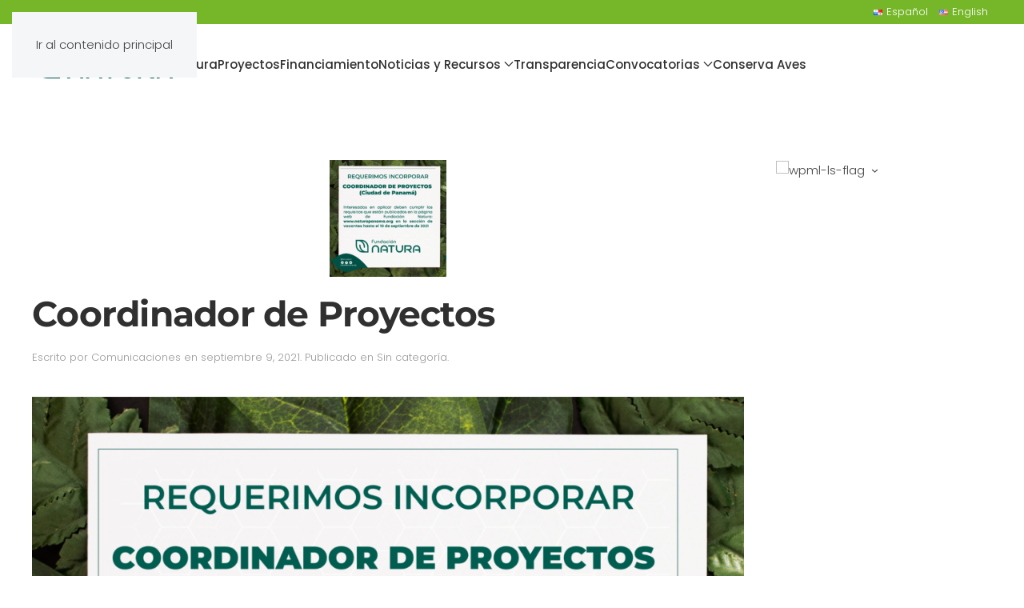

--- FILE ---
content_type: text/html; charset=UTF-8
request_url: https://naturapanama.org/coordinador-de-proyectos/
body_size: 11055
content:
<!DOCTYPE html>
<html lang="es">
    <head>
        <meta charset="UTF-8">
        <meta name="viewport" content="width=device-width, initial-scale=1">
        <link rel="icon" href="/wp-content/uploads/2021/08/Recurso-3@4x.png" sizes="any">
                <link rel="apple-touch-icon" href="/wp-content/uploads/2021/08/Recurso-3@4x.png">
                <meta name='robots' content='index, follow, max-image-preview:large, max-snippet:-1, max-video-preview:-1' />

	<!-- This site is optimized with the Yoast SEO plugin v26.4 - https://yoast.com/wordpress/plugins/seo/ -->
	<title>Coordinador de Proyectos &#060; Fundaci&oacute;n Natura</title>
	<link rel="canonical" href="https://naturapanama.org/coordinador-de-proyectos/" />
	<meta property="og:locale" content="es_ES" />
	<meta property="og:type" content="article" />
	<meta property="og:title" content="Coordinador de Proyectos &#060; Fundaci&oacute;n Natura" />
	<meta property="og:description" content="Requerimos Coordinador de Proyectos (Ciudad de Panamá) ÚNETE A NUESTRO EQUIPO DE TRABAJO, ESTAMOS REQUIRIENDO:COORDINADOR DE PROYECTOS(Ciudad de Panamá)Perfil requerido: • Estudios universitarios en ciencias agropecuarias o agrícolas, forestal o carreras afines.• Experiencia en gestión de proyectos de conservación, desarrollo comunitario con enfoque en economía verde.• Por lo menos 3 años de experiencia en diseño [&hellip;]" />
	<meta property="og:url" content="https://naturapanama.org/coordinador-de-proyectos/" />
	<meta property="og:site_name" content="Fundaci&oacute;n Natura" />
	<meta property="article:publisher" content="https://www.facebook.com/naturapma/" />
	<meta property="article:published_time" content="2021-09-09T20:05:05+00:00" />
	<meta property="article:modified_time" content="2021-09-09T20:05:11+00:00" />
	<meta property="og:image" content="https://naturapanama.org/wp-content/uploads/2021/09/Vacante-Coordinador-de-Proyectos-01-1024x1024.png" />
	<meta property="og:image:width" content="1024" />
	<meta property="og:image:height" content="1024" />
	<meta property="og:image:type" content="image/png" />
	<meta name="author" content="Comunicaciones" />
	<meta name="twitter:card" content="summary_large_image" />
	<meta name="twitter:creator" content="@naturapanama" />
	<meta name="twitter:site" content="@naturapanama" />
	<meta name="twitter:label1" content="Escrito por" />
	<meta name="twitter:data1" content="Comunicaciones" />
	<meta name="twitter:label2" content="Tiempo de lectura" />
	<meta name="twitter:data2" content="1 minuto" />
	<script type="application/ld+json" class="yoast-schema-graph">{"@context":"https://schema.org","@graph":[{"@type":"Article","@id":"https://naturapanama.org/coordinador-de-proyectos/#article","isPartOf":{"@id":"https://naturapanama.org/coordinador-de-proyectos/"},"author":{"name":"Comunicaciones","@id":"https://naturapanama.org/#/schema/person/9a635c59f5d7459c52e2d5ce79952b48"},"headline":"Coordinador de Proyectos","datePublished":"2021-09-09T20:05:05+00:00","dateModified":"2021-09-09T20:05:11+00:00","mainEntityOfPage":{"@id":"https://naturapanama.org/coordinador-de-proyectos/"},"wordCount":188,"commentCount":0,"publisher":{"@id":"https://naturapanama.org/#organization"},"image":{"@id":"https://naturapanama.org/coordinador-de-proyectos/#primaryimage"},"thumbnailUrl":"https://naturapanama.org/wp-content/uploads/2021/09/Vacante-Coordinador-de-Proyectos-01.png","inLanguage":"es","potentialAction":[{"@type":"CommentAction","name":"Comment","target":["https://naturapanama.org/coordinador-de-proyectos/#respond"]}]},{"@type":"WebPage","@id":"https://naturapanama.org/coordinador-de-proyectos/","url":"https://naturapanama.org/coordinador-de-proyectos/","name":"Coordinador de Proyectos &#060; Fundaci&oacute;n Natura","isPartOf":{"@id":"https://naturapanama.org/#website"},"primaryImageOfPage":{"@id":"https://naturapanama.org/coordinador-de-proyectos/#primaryimage"},"image":{"@id":"https://naturapanama.org/coordinador-de-proyectos/#primaryimage"},"thumbnailUrl":"https://naturapanama.org/wp-content/uploads/2021/09/Vacante-Coordinador-de-Proyectos-01.png","datePublished":"2021-09-09T20:05:05+00:00","dateModified":"2021-09-09T20:05:11+00:00","breadcrumb":{"@id":"https://naturapanama.org/coordinador-de-proyectos/#breadcrumb"},"inLanguage":"es","potentialAction":[{"@type":"ReadAction","target":["https://naturapanama.org/coordinador-de-proyectos/"]}]},{"@type":"ImageObject","inLanguage":"es","@id":"https://naturapanama.org/coordinador-de-proyectos/#primaryimage","url":"https://naturapanama.org/wp-content/uploads/2021/09/Vacante-Coordinador-de-Proyectos-01.png","contentUrl":"https://naturapanama.org/wp-content/uploads/2021/09/Vacante-Coordinador-de-Proyectos-01.png","width":5000,"height":5001},{"@type":"BreadcrumbList","@id":"https://naturapanama.org/coordinador-de-proyectos/#breadcrumb","itemListElement":[{"@type":"ListItem","position":1,"name":"Portada","item":"https://naturapanama.org/"},{"@type":"ListItem","position":2,"name":"Blog","item":"https://naturapanama.org/blog/"},{"@type":"ListItem","position":3,"name":"Coordinador de Proyectos"}]},{"@type":"WebSite","@id":"https://naturapanama.org/#website","url":"https://naturapanama.org/","name":"Fundación Natura","description":"Fundaci&oacute;n Natura es reconocida como gestor de recursos, que lidera e innova en la conservaci&oacute;n y el manejo sostenible de ecosistemas y su biodiversidad en las cuencas hidrogr&aacute;ficas y &aacute;reas marino costeras priorizadas","publisher":{"@id":"https://naturapanama.org/#organization"},"potentialAction":[{"@type":"SearchAction","target":{"@type":"EntryPoint","urlTemplate":"https://naturapanama.org/?s={search_term_string}"},"query-input":{"@type":"PropertyValueSpecification","valueRequired":true,"valueName":"search_term_string"}}],"inLanguage":"es"},{"@type":"Organization","@id":"https://naturapanama.org/#organization","name":"Fundacion Natura","url":"https://naturapanama.org/","logo":{"@type":"ImageObject","inLanguage":"es","@id":"https://naturapanama.org/#/schema/logo/image/","url":"https://naturapanama.org/wp-content/uploads/2021/08/cropped-Recurso-3@4x.png","contentUrl":"https://naturapanama.org/wp-content/uploads/2021/08/cropped-Recurso-3@4x.png","width":512,"height":512,"caption":"Fundacion Natura"},"image":{"@id":"https://naturapanama.org/#/schema/logo/image/"},"sameAs":["https://www.facebook.com/naturapma/","https://x.com/naturapanama","https://www.instagram.com/naturapma/","https://www.youtube.com/channel/UCWu_h9ovqfg_vR2RlGe9UfA"]},{"@type":"Person","@id":"https://naturapanama.org/#/schema/person/9a635c59f5d7459c52e2d5ce79952b48","name":"Comunicaciones"}]}</script>
	<!-- / Yoast SEO plugin. -->


<link rel='dns-prefetch' href='//www.googletagmanager.com' />
<link rel="alternate" type="application/rss+xml" title="Fundaci&oacute;n Natura &raquo; Feed" href="https://naturapanama.org/feed/" />
<link rel="alternate" type="application/rss+xml" title="Fundaci&oacute;n Natura &raquo; Feed de los comentarios" href="https://naturapanama.org/comments/feed/" />
<script>
window._wpemojiSettings = {"baseUrl":"https:\/\/s.w.org\/images\/core\/emoji\/16.0.1\/72x72\/","ext":".png","svgUrl":"https:\/\/s.w.org\/images\/core\/emoji\/16.0.1\/svg\/","svgExt":".svg","source":{"concatemoji":"https:\/\/naturapanama.org\/wp-includes\/js\/wp-emoji-release.min.js?ver=6.8.3"}};
/*! This file is auto-generated */
!function(s,n){var o,i,e;function c(e){try{var t={supportTests:e,timestamp:(new Date).valueOf()};sessionStorage.setItem(o,JSON.stringify(t))}catch(e){}}function p(e,t,n){e.clearRect(0,0,e.canvas.width,e.canvas.height),e.fillText(t,0,0);var t=new Uint32Array(e.getImageData(0,0,e.canvas.width,e.canvas.height).data),a=(e.clearRect(0,0,e.canvas.width,e.canvas.height),e.fillText(n,0,0),new Uint32Array(e.getImageData(0,0,e.canvas.width,e.canvas.height).data));return t.every(function(e,t){return e===a[t]})}function u(e,t){e.clearRect(0,0,e.canvas.width,e.canvas.height),e.fillText(t,0,0);for(var n=e.getImageData(16,16,1,1),a=0;a<n.data.length;a++)if(0!==n.data[a])return!1;return!0}function f(e,t,n,a){switch(t){case"flag":return n(e,"\ud83c\udff3\ufe0f\u200d\u26a7\ufe0f","\ud83c\udff3\ufe0f\u200b\u26a7\ufe0f")?!1:!n(e,"\ud83c\udde8\ud83c\uddf6","\ud83c\udde8\u200b\ud83c\uddf6")&&!n(e,"\ud83c\udff4\udb40\udc67\udb40\udc62\udb40\udc65\udb40\udc6e\udb40\udc67\udb40\udc7f","\ud83c\udff4\u200b\udb40\udc67\u200b\udb40\udc62\u200b\udb40\udc65\u200b\udb40\udc6e\u200b\udb40\udc67\u200b\udb40\udc7f");case"emoji":return!a(e,"\ud83e\udedf")}return!1}function g(e,t,n,a){var r="undefined"!=typeof WorkerGlobalScope&&self instanceof WorkerGlobalScope?new OffscreenCanvas(300,150):s.createElement("canvas"),o=r.getContext("2d",{willReadFrequently:!0}),i=(o.textBaseline="top",o.font="600 32px Arial",{});return e.forEach(function(e){i[e]=t(o,e,n,a)}),i}function t(e){var t=s.createElement("script");t.src=e,t.defer=!0,s.head.appendChild(t)}"undefined"!=typeof Promise&&(o="wpEmojiSettingsSupports",i=["flag","emoji"],n.supports={everything:!0,everythingExceptFlag:!0},e=new Promise(function(e){s.addEventListener("DOMContentLoaded",e,{once:!0})}),new Promise(function(t){var n=function(){try{var e=JSON.parse(sessionStorage.getItem(o));if("object"==typeof e&&"number"==typeof e.timestamp&&(new Date).valueOf()<e.timestamp+604800&&"object"==typeof e.supportTests)return e.supportTests}catch(e){}return null}();if(!n){if("undefined"!=typeof Worker&&"undefined"!=typeof OffscreenCanvas&&"undefined"!=typeof URL&&URL.createObjectURL&&"undefined"!=typeof Blob)try{var e="postMessage("+g.toString()+"("+[JSON.stringify(i),f.toString(),p.toString(),u.toString()].join(",")+"));",a=new Blob([e],{type:"text/javascript"}),r=new Worker(URL.createObjectURL(a),{name:"wpTestEmojiSupports"});return void(r.onmessage=function(e){c(n=e.data),r.terminate(),t(n)})}catch(e){}c(n=g(i,f,p,u))}t(n)}).then(function(e){for(var t in e)n.supports[t]=e[t],n.supports.everything=n.supports.everything&&n.supports[t],"flag"!==t&&(n.supports.everythingExceptFlag=n.supports.everythingExceptFlag&&n.supports[t]);n.supports.everythingExceptFlag=n.supports.everythingExceptFlag&&!n.supports.flag,n.DOMReady=!1,n.readyCallback=function(){n.DOMReady=!0}}).then(function(){return e}).then(function(){var e;n.supports.everything||(n.readyCallback(),(e=n.source||{}).concatemoji?t(e.concatemoji):e.wpemoji&&e.twemoji&&(t(e.twemoji),t(e.wpemoji)))}))}((window,document),window._wpemojiSettings);
</script>
<link rel='stylesheet' id='falang-for-yootheme-lite-css' href='https://naturapanama.org/wp-content/plugins/falang-for-yootheme-lite/admin/css/style.css?ver=6.8.3' media='all' />
<style id='wp-emoji-styles-inline-css'>

	img.wp-smiley, img.emoji {
		display: inline !important;
		border: none !important;
		box-shadow: none !important;
		height: 1em !important;
		width: 1em !important;
		margin: 0 0.07em !important;
		vertical-align: -0.1em !important;
		background: none !important;
		padding: 0 !important;
	}
</style>
<link rel='stylesheet' id='wp-block-library-css' href='https://naturapanama.org/wp-includes/css/dist/block-library/style.min.css?ver=6.8.3' media='all' />
<style id='classic-theme-styles-inline-css'>
/*! This file is auto-generated */
.wp-block-button__link{color:#fff;background-color:#32373c;border-radius:9999px;box-shadow:none;text-decoration:none;padding:calc(.667em + 2px) calc(1.333em + 2px);font-size:1.125em}.wp-block-file__button{background:#32373c;color:#fff;text-decoration:none}
</style>
<style id='global-styles-inline-css'>
:root{--wp--preset--aspect-ratio--square: 1;--wp--preset--aspect-ratio--4-3: 4/3;--wp--preset--aspect-ratio--3-4: 3/4;--wp--preset--aspect-ratio--3-2: 3/2;--wp--preset--aspect-ratio--2-3: 2/3;--wp--preset--aspect-ratio--16-9: 16/9;--wp--preset--aspect-ratio--9-16: 9/16;--wp--preset--color--black: #000000;--wp--preset--color--cyan-bluish-gray: #abb8c3;--wp--preset--color--white: #ffffff;--wp--preset--color--pale-pink: #f78da7;--wp--preset--color--vivid-red: #cf2e2e;--wp--preset--color--luminous-vivid-orange: #ff6900;--wp--preset--color--luminous-vivid-amber: #fcb900;--wp--preset--color--light-green-cyan: #7bdcb5;--wp--preset--color--vivid-green-cyan: #00d084;--wp--preset--color--pale-cyan-blue: #8ed1fc;--wp--preset--color--vivid-cyan-blue: #0693e3;--wp--preset--color--vivid-purple: #9b51e0;--wp--preset--gradient--vivid-cyan-blue-to-vivid-purple: linear-gradient(135deg,rgba(6,147,227,1) 0%,rgb(155,81,224) 100%);--wp--preset--gradient--light-green-cyan-to-vivid-green-cyan: linear-gradient(135deg,rgb(122,220,180) 0%,rgb(0,208,130) 100%);--wp--preset--gradient--luminous-vivid-amber-to-luminous-vivid-orange: linear-gradient(135deg,rgba(252,185,0,1) 0%,rgba(255,105,0,1) 100%);--wp--preset--gradient--luminous-vivid-orange-to-vivid-red: linear-gradient(135deg,rgba(255,105,0,1) 0%,rgb(207,46,46) 100%);--wp--preset--gradient--very-light-gray-to-cyan-bluish-gray: linear-gradient(135deg,rgb(238,238,238) 0%,rgb(169,184,195) 100%);--wp--preset--gradient--cool-to-warm-spectrum: linear-gradient(135deg,rgb(74,234,220) 0%,rgb(151,120,209) 20%,rgb(207,42,186) 40%,rgb(238,44,130) 60%,rgb(251,105,98) 80%,rgb(254,248,76) 100%);--wp--preset--gradient--blush-light-purple: linear-gradient(135deg,rgb(255,206,236) 0%,rgb(152,150,240) 100%);--wp--preset--gradient--blush-bordeaux: linear-gradient(135deg,rgb(254,205,165) 0%,rgb(254,45,45) 50%,rgb(107,0,62) 100%);--wp--preset--gradient--luminous-dusk: linear-gradient(135deg,rgb(255,203,112) 0%,rgb(199,81,192) 50%,rgb(65,88,208) 100%);--wp--preset--gradient--pale-ocean: linear-gradient(135deg,rgb(255,245,203) 0%,rgb(182,227,212) 50%,rgb(51,167,181) 100%);--wp--preset--gradient--electric-grass: linear-gradient(135deg,rgb(202,248,128) 0%,rgb(113,206,126) 100%);--wp--preset--gradient--midnight: linear-gradient(135deg,rgb(2,3,129) 0%,rgb(40,116,252) 100%);--wp--preset--font-size--small: 13px;--wp--preset--font-size--medium: 20px;--wp--preset--font-size--large: 36px;--wp--preset--font-size--x-large: 42px;--wp--preset--spacing--20: 0.44rem;--wp--preset--spacing--30: 0.67rem;--wp--preset--spacing--40: 1rem;--wp--preset--spacing--50: 1.5rem;--wp--preset--spacing--60: 2.25rem;--wp--preset--spacing--70: 3.38rem;--wp--preset--spacing--80: 5.06rem;--wp--preset--shadow--natural: 6px 6px 9px rgba(0, 0, 0, 0.2);--wp--preset--shadow--deep: 12px 12px 50px rgba(0, 0, 0, 0.4);--wp--preset--shadow--sharp: 6px 6px 0px rgba(0, 0, 0, 0.2);--wp--preset--shadow--outlined: 6px 6px 0px -3px rgba(255, 255, 255, 1), 6px 6px rgba(0, 0, 0, 1);--wp--preset--shadow--crisp: 6px 6px 0px rgba(0, 0, 0, 1);}:where(.is-layout-flex){gap: 0.5em;}:where(.is-layout-grid){gap: 0.5em;}body .is-layout-flex{display: flex;}.is-layout-flex{flex-wrap: wrap;align-items: center;}.is-layout-flex > :is(*, div){margin: 0;}body .is-layout-grid{display: grid;}.is-layout-grid > :is(*, div){margin: 0;}:where(.wp-block-columns.is-layout-flex){gap: 2em;}:where(.wp-block-columns.is-layout-grid){gap: 2em;}:where(.wp-block-post-template.is-layout-flex){gap: 1.25em;}:where(.wp-block-post-template.is-layout-grid){gap: 1.25em;}.has-black-color{color: var(--wp--preset--color--black) !important;}.has-cyan-bluish-gray-color{color: var(--wp--preset--color--cyan-bluish-gray) !important;}.has-white-color{color: var(--wp--preset--color--white) !important;}.has-pale-pink-color{color: var(--wp--preset--color--pale-pink) !important;}.has-vivid-red-color{color: var(--wp--preset--color--vivid-red) !important;}.has-luminous-vivid-orange-color{color: var(--wp--preset--color--luminous-vivid-orange) !important;}.has-luminous-vivid-amber-color{color: var(--wp--preset--color--luminous-vivid-amber) !important;}.has-light-green-cyan-color{color: var(--wp--preset--color--light-green-cyan) !important;}.has-vivid-green-cyan-color{color: var(--wp--preset--color--vivid-green-cyan) !important;}.has-pale-cyan-blue-color{color: var(--wp--preset--color--pale-cyan-blue) !important;}.has-vivid-cyan-blue-color{color: var(--wp--preset--color--vivid-cyan-blue) !important;}.has-vivid-purple-color{color: var(--wp--preset--color--vivid-purple) !important;}.has-black-background-color{background-color: var(--wp--preset--color--black) !important;}.has-cyan-bluish-gray-background-color{background-color: var(--wp--preset--color--cyan-bluish-gray) !important;}.has-white-background-color{background-color: var(--wp--preset--color--white) !important;}.has-pale-pink-background-color{background-color: var(--wp--preset--color--pale-pink) !important;}.has-vivid-red-background-color{background-color: var(--wp--preset--color--vivid-red) !important;}.has-luminous-vivid-orange-background-color{background-color: var(--wp--preset--color--luminous-vivid-orange) !important;}.has-luminous-vivid-amber-background-color{background-color: var(--wp--preset--color--luminous-vivid-amber) !important;}.has-light-green-cyan-background-color{background-color: var(--wp--preset--color--light-green-cyan) !important;}.has-vivid-green-cyan-background-color{background-color: var(--wp--preset--color--vivid-green-cyan) !important;}.has-pale-cyan-blue-background-color{background-color: var(--wp--preset--color--pale-cyan-blue) !important;}.has-vivid-cyan-blue-background-color{background-color: var(--wp--preset--color--vivid-cyan-blue) !important;}.has-vivid-purple-background-color{background-color: var(--wp--preset--color--vivid-purple) !important;}.has-black-border-color{border-color: var(--wp--preset--color--black) !important;}.has-cyan-bluish-gray-border-color{border-color: var(--wp--preset--color--cyan-bluish-gray) !important;}.has-white-border-color{border-color: var(--wp--preset--color--white) !important;}.has-pale-pink-border-color{border-color: var(--wp--preset--color--pale-pink) !important;}.has-vivid-red-border-color{border-color: var(--wp--preset--color--vivid-red) !important;}.has-luminous-vivid-orange-border-color{border-color: var(--wp--preset--color--luminous-vivid-orange) !important;}.has-luminous-vivid-amber-border-color{border-color: var(--wp--preset--color--luminous-vivid-amber) !important;}.has-light-green-cyan-border-color{border-color: var(--wp--preset--color--light-green-cyan) !important;}.has-vivid-green-cyan-border-color{border-color: var(--wp--preset--color--vivid-green-cyan) !important;}.has-pale-cyan-blue-border-color{border-color: var(--wp--preset--color--pale-cyan-blue) !important;}.has-vivid-cyan-blue-border-color{border-color: var(--wp--preset--color--vivid-cyan-blue) !important;}.has-vivid-purple-border-color{border-color: var(--wp--preset--color--vivid-purple) !important;}.has-vivid-cyan-blue-to-vivid-purple-gradient-background{background: var(--wp--preset--gradient--vivid-cyan-blue-to-vivid-purple) !important;}.has-light-green-cyan-to-vivid-green-cyan-gradient-background{background: var(--wp--preset--gradient--light-green-cyan-to-vivid-green-cyan) !important;}.has-luminous-vivid-amber-to-luminous-vivid-orange-gradient-background{background: var(--wp--preset--gradient--luminous-vivid-amber-to-luminous-vivid-orange) !important;}.has-luminous-vivid-orange-to-vivid-red-gradient-background{background: var(--wp--preset--gradient--luminous-vivid-orange-to-vivid-red) !important;}.has-very-light-gray-to-cyan-bluish-gray-gradient-background{background: var(--wp--preset--gradient--very-light-gray-to-cyan-bluish-gray) !important;}.has-cool-to-warm-spectrum-gradient-background{background: var(--wp--preset--gradient--cool-to-warm-spectrum) !important;}.has-blush-light-purple-gradient-background{background: var(--wp--preset--gradient--blush-light-purple) !important;}.has-blush-bordeaux-gradient-background{background: var(--wp--preset--gradient--blush-bordeaux) !important;}.has-luminous-dusk-gradient-background{background: var(--wp--preset--gradient--luminous-dusk) !important;}.has-pale-ocean-gradient-background{background: var(--wp--preset--gradient--pale-ocean) !important;}.has-electric-grass-gradient-background{background: var(--wp--preset--gradient--electric-grass) !important;}.has-midnight-gradient-background{background: var(--wp--preset--gradient--midnight) !important;}.has-small-font-size{font-size: var(--wp--preset--font-size--small) !important;}.has-medium-font-size{font-size: var(--wp--preset--font-size--medium) !important;}.has-large-font-size{font-size: var(--wp--preset--font-size--large) !important;}.has-x-large-font-size{font-size: var(--wp--preset--font-size--x-large) !important;}
:where(.wp-block-post-template.is-layout-flex){gap: 1.25em;}:where(.wp-block-post-template.is-layout-grid){gap: 1.25em;}
:where(.wp-block-columns.is-layout-flex){gap: 2em;}:where(.wp-block-columns.is-layout-grid){gap: 2em;}
:root :where(.wp-block-pullquote){font-size: 1.5em;line-height: 1.6;}
</style>
<link rel='stylesheet' id='falang-css' href='https://naturapanama.org/wp-content/plugins/falang/public/css/falang-public.css?ver=1.3.67' media='all' />
<link href="https://naturapanama.org/wp-content/themes/yootheme/css/theme.1.css?ver=1762191395" rel="stylesheet">

<!-- Fragmento de código de la etiqueta de Google (gtag.js) añadida por Site Kit -->
<!-- Fragmento de código de Google Analytics añadido por Site Kit -->
<script src="https://www.googletagmanager.com/gtag/js?id=GT-WF8Z2JL" id="google_gtagjs-js" async></script>
<script id="google_gtagjs-js-after">
window.dataLayer = window.dataLayer || [];function gtag(){dataLayer.push(arguments);}
gtag("set","linker",{"domains":["naturapanama.org"]});
gtag("js", new Date());
gtag("set", "developer_id.dZTNiMT", true);
gtag("config", "GT-WF8Z2JL", {"googlesitekit_post_type":"post"});
</script>
<link rel="https://api.w.org/" href="https://naturapanama.org/wp-json/" /><link rel="alternate" title="JSON" type="application/json" href="https://naturapanama.org/wp-json/wp/v2/posts/6802" /><link rel="EditURI" type="application/rsd+xml" title="RSD" href="https://naturapanama.org/xmlrpc.php?rsd" />
<meta name="generator" content="WordPress 6.8.3" />
<link rel='shortlink' href='https://naturapanama.org/?p=6802' />
<link rel="alternate" title="oEmbed (JSON)" type="application/json+oembed" href="https://naturapanama.org/wp-json/oembed/1.0/embed?url=https%3A%2F%2Fnaturapanama.org%2Fcoordinador-de-proyectos%2F" />
<link rel="alternate" title="oEmbed (XML)" type="text/xml+oembed" href="https://naturapanama.org/wp-json/oembed/1.0/embed?url=https%3A%2F%2Fnaturapanama.org%2Fcoordinador-de-proyectos%2F&#038;format=xml" />
<meta name="generator" content="Site Kit by Google 1.166.0" /><link rel="alternate" href="https://naturapanama.org/coordinador-de-proyectos/" hreflang="es-ES" />
<link rel="alternate" href="https://naturapanama.org/en/coordinador-de-proyectos/" hreflang="en-US" />
<script src="https://naturapanama.org/wp-content/themes/yootheme/packages/theme-analytics/app/analytics.min.js?ver=4.5.32" defer></script>
<script src="https://naturapanama.org/wp-content/themes/yootheme/vendor/assets/uikit/dist/js/uikit.min.js?ver=4.5.32"></script>
<script src="https://naturapanama.org/wp-content/themes/yootheme/vendor/assets/uikit/dist/js/uikit-icons-design-bites.min.js?ver=4.5.32"></script>
<script src="https://naturapanama.org/wp-content/themes/yootheme/js/theme.js?ver=4.5.32"></script>
<script>window.yootheme ||= {}; var $theme = yootheme.theme = {"google_analytics":"G-HRMFSGTM4T","google_analytics_anonymize":"","i18n":{"close":{"label":"Cerrar","0":"yootheme"},"totop":{"label":"Back to top","0":"yootheme"},"marker":{"label":"Open","0":"yootheme"},"navbarToggleIcon":{"label":"Abrir el men\u00fa","0":"yootheme"},"paginationPrevious":{"label":"P\u00e1gina anterior","0":"yootheme"},"paginationNext":{"label":"P\u00e1gina siguiente","0":"yootheme"},"searchIcon":{"toggle":"B\u00fasqueda abierta","submit":"Enviar b\u00fasqueda"},"slider":{"next":"Diapositiva siguiente","previous":"Diapositiva anterior","slideX":"Diapositiva %s","slideLabel":"%s de %s"},"slideshow":{"next":"Diapositiva siguiente","previous":"Diapositiva anterior","slideX":"Diapositiva %s","slideLabel":"%s de %s"},"lightboxPanel":{"next":"Diapositiva siguiente","previous":"Diapositiva anterior","slideLabel":"%s de %s","close":"Cerrar"}}};</script>
<link rel="icon" href="https://naturapanama.org/wp-content/uploads/2021/08/cropped-Recurso-3@4x-32x32.png" sizes="32x32" />
<link rel="icon" href="https://naturapanama.org/wp-content/uploads/2021/08/cropped-Recurso-3@4x-192x192.png" sizes="192x192" />
<link rel="apple-touch-icon" href="https://naturapanama.org/wp-content/uploads/2021/08/cropped-Recurso-3@4x-180x180.png" />
<meta name="msapplication-TileImage" content="https://naturapanama.org/wp-content/uploads/2021/08/cropped-Recurso-3@4x-270x270.png" />
    </head>
    <body class="wp-singular post-template-default single single-post postid-6802 single-format-standard wp-custom-logo wp-theme-yootheme ">

        
        <div class="uk-hidden-visually uk-notification uk-notification-top-left uk-width-auto">
            <div class="uk-notification-message">
                <a href="#tm-main" class="uk-link-reset">Ir al contenido principal</a>
            </div>
        </div>

        
        
        <div class="tm-page">

                        


<header class="tm-header-mobile uk-hidden@m">


    
        <div class="uk-navbar-container">

            <div class="uk-container uk-container-expand">
                <nav class="uk-navbar" uk-navbar="{&quot;align&quot;:&quot;center&quot;,&quot;container&quot;:&quot;.tm-header-mobile&quot;,&quot;boundary&quot;:&quot;.tm-header-mobile .uk-navbar-container&quot;,&quot;target-x&quot;:&quot;.tm-header-mobile .uk-navbar&quot;,&quot;target-y&quot;:&quot;.tm-header-mobile .uk-navbar-container&quot;,&quot;dropbar&quot;:true,&quot;dropbar-anchor&quot;:&quot;.tm-header-mobile .uk-navbar-container&quot;,&quot;dropbar-transparent-mode&quot;:&quot;remove&quot;}">

                                        <div class="uk-navbar-left ">

                                                    <a href="https://naturapanama.org/" aria-label="Volver al inicio" class="uk-logo uk-navbar-item">
    <img alt loading="eager" src="/wp-content/themes/yootheme/cache/ee/cropped-Recurso-1@4x-ee39249e.png" srcset="/wp-content/themes/yootheme/cache/ee/cropped-Recurso-1@4x-ee39249e.png 150w, /wp-content/themes/yootheme/cache/af/cropped-Recurso-1@4x-afd74fc2.png 299w, /wp-content/themes/yootheme/cache/fc/cropped-Recurso-1@4x-fc487320.png 300w" sizes="(min-width: 150px) 150px" width="150" height="30"></a>                        
                                                                            
                        
                    </div>
                    
                    
                                        <div class="uk-navbar-right">

                        
                                                    <a uk-toggle href="#tm-dialog-mobile" class="uk-navbar-toggle">

        
        <div uk-navbar-toggle-icon></div>

        
    </a>                        
                    </div>
                    
                </nav>
            </div>

        </div>

    



        <div id="tm-dialog-mobile" uk-offcanvas="container: true; overlay: true" mode="slide" flip>
        <div class="uk-offcanvas-bar uk-flex uk-flex-column">

                        <button class="uk-offcanvas-close uk-close-large" type="button" uk-close uk-toggle="cls: uk-close-large; mode: media; media: @s"></button>
            
                        <div class="uk-margin-auto-bottom">
                
<div class="uk-grid uk-child-width-1-1" uk-grid>    <div>
<div class="uk-panel">

    
    <a href="https://naturapanama.org/" aria-label="Volver al inicio" class="uk-logo">
    <img alt loading="eager" src="/wp-content/themes/yootheme/cache/8b/cropped-Recurso-1@4x-8bf48e5e.png" srcset="/wp-content/themes/yootheme/cache/8b/cropped-Recurso-1@4x-8bf48e5e.png 201w, /wp-content/themes/yootheme/cache/51/cropped-Recurso-1@4x-515d09a7.png 402w" sizes="(min-width: 201px) 201px" width="201" height="40"></a>
</div>
</div>    <div>
<div class="uk-panel widget widget_nav_menu" id="nav_menu-2">

    
    
<ul class="uk-nav uk-nav-default">
    
	<li class="uk-hidden menu-item menu-item-type-post_type menu-item-object-page menu-item-home"><a href="https://naturapanama.org/">Inicio</a></li>
	<li class="menu-item menu-item-type-post_type menu-item-object-page"><a href="https://naturapanama.org/natura/">Natura</a></li>
	<li class="menu-item menu-item-type-post_type menu-item-object-page"><a href="https://naturapanama.org/proyectos/">Proyectos</a></li>
	<li class="menu-item menu-item-type-post_type menu-item-object-page"><a href="https://naturapanama.org/financiamiento/">Financiamiento</a></li>
	<li class="menu-item menu-item-type-post_type menu-item-object-page menu-item-has-children uk-parent"><a href="https://naturapanama.org/noticias-y-recursos/">Noticias y Recursos</a>
	<ul class="uk-nav-sub">

		<li class="menu-item menu-item-type-taxonomy menu-item-object-category"><a href="https://naturapanama.org/category/noticias/">Noticias</a></li>
		<li class="menu-item menu-item-type-post_type menu-item-object-page"><a href="https://naturapanama.org/libreria/">Librería</a></li></ul></li>
	<li class="menu-item menu-item-type-post_type menu-item-object-page"><a href="https://naturapanama.org/transparencia/">Transparencia</a></li>
	<li class="menu-item menu-item-type-post_type menu-item-object-page menu-item-has-children uk-parent"><a href="https://naturapanama.org/convocatorias/">Convocatorias</a>
	<ul class="uk-nav-sub">

		<li class="menu-item menu-item-type-taxonomy menu-item-object-category"><a href="https://naturapanama.org/category/convocatorias/">Convocatorias</a></li>
		<li class="menu-item menu-item-type-taxonomy menu-item-object-category"><a href="https://naturapanama.org/category/consultorias/">Consultorías</a></li>
		<li class="menu-item menu-item-type-taxonomy menu-item-object-category"><a href="https://naturapanama.org/category/vacantes/">Vacantes</a></li></ul></li>
	<li class="menu-item menu-item-type-post_type menu-item-object-page"><a href="https://naturapanama.org/conserva-aves/">Conserva Aves</a></li></ul>

</div>
</div>    <div>
<div class="uk-panel widget widget_falang" id="falang-4">

    
    <ul class="falang-language-switcher lang-h"><li><a class="current" href="https://naturapanama.org/coordinador-de-proyectos/"><img src="https://naturapanama.org/wp-content/plugins/falang/flags/pa.png" alt="Español" width="16px" height="11px"/>Español</a></li>
<li><a class="" href="https://naturapanama.org/en/coordinador-de-proyectos/"><img src="https://naturapanama.org/wp-content/plugins/falang/flags/us.png" alt="English" width="16px" height="11px"/>English</a></li>
</ul>

</div>
</div></div>            </div>
            
            
        </div>
    </div>
    
    
    

</header>


<div class="tm-toolbar tm-toolbar-default uk-visible@m">
    <div class="uk-container uk-flex uk-flex-middle">

        
                <div class="uk-margin-auto-left">
            <div class="uk-grid-medium uk-child-width-auto uk-flex-middle" uk-grid="margin: uk-margin-small-top">
                <div>
<div class="uk-panel widget widget_falang" id="falang-3">

    
    <ul class="falang-language-switcher lang-h"><li><a class="current" href="https://naturapanama.org/coordinador-de-proyectos/"><img src="https://naturapanama.org/wp-content/plugins/falang/flags/pa.png" alt="Español" width="16px" height="11px"/>Español</a></li>
<li><a class="" href="https://naturapanama.org/en/coordinador-de-proyectos/"><img src="https://naturapanama.org/wp-content/plugins/falang/flags/us.png" alt="English" width="16px" height="11px"/>English</a></li>
</ul>

</div>
</div>            </div>
        </div>
        
    </div>
</div>

<header class="tm-header uk-visible@m">



        <div uk-sticky media="@m" show-on-up animation="uk-animation-slide-top" cls-active="uk-navbar-sticky" sel-target=".uk-navbar-container">
    
        <div class="uk-navbar-container">

            <div class="uk-container">
                <nav class="uk-navbar" uk-navbar="{&quot;align&quot;:&quot;center&quot;,&quot;container&quot;:&quot;.tm-header &gt; [uk-sticky]&quot;,&quot;boundary&quot;:&quot;.tm-header .uk-navbar-container&quot;,&quot;target-x&quot;:&quot;.tm-header .uk-navbar&quot;,&quot;target-y&quot;:&quot;.tm-header .uk-navbar-container&quot;,&quot;dropbar&quot;:true,&quot;dropbar-anchor&quot;:&quot;.tm-header .uk-navbar-container&quot;,&quot;dropbar-transparent-mode&quot;:&quot;remove&quot;}">

                                        <div class="uk-navbar-left ">

                                                    <a href="https://naturapanama.org/" aria-label="Volver al inicio" class="uk-logo uk-navbar-item">
    <img alt loading="eager" src="/wp-content/themes/yootheme/cache/f3/cropped-Recurso-1@4x-f316978d.png" srcset="/wp-content/themes/yootheme/cache/f3/cropped-Recurso-1@4x-f316978d.png 176w, /wp-content/themes/yootheme/cache/3b/cropped-Recurso-1@4x-3b81ef4b.png 351w, /wp-content/themes/yootheme/cache/12/cropped-Recurso-1@4x-12495bb9.png 352w" sizes="(min-width: 176px) 176px" width="176" height="35"><img class="uk-logo-inverse" alt loading="eager" src="/wp-content/themes/yootheme/cache/cc/natura-logo-w-cc807c9d.png" srcset="/wp-content/themes/yootheme/cache/cc/natura-logo-w-cc807c9d.png 35w, /wp-content/themes/yootheme/cache/c1/natura-logo-w-c1f938a7.png 70w" sizes="(min-width: 35px) 35px" width="35" height="35"></a>                        
                                                    
<ul class="uk-navbar-nav">
    
	<li class="uk-hidden menu-item menu-item-type-post_type menu-item-object-page menu-item-home"><a href="https://naturapanama.org/">Inicio</a></li>
	<li class="menu-item menu-item-type-post_type menu-item-object-page"><a href="https://naturapanama.org/natura/">Natura</a></li>
	<li class="menu-item menu-item-type-post_type menu-item-object-page"><a href="https://naturapanama.org/proyectos/">Proyectos</a></li>
	<li class="menu-item menu-item-type-post_type menu-item-object-page"><a href="https://naturapanama.org/financiamiento/">Financiamiento</a></li>
	<li class="menu-item menu-item-type-post_type menu-item-object-page menu-item-has-children uk-parent"><a href="https://naturapanama.org/noticias-y-recursos/">Noticias y Recursos <span uk-navbar-parent-icon></span></a>
	<div class="uk-drop uk-navbar-dropdown" pos="bottom-center" stretch="x" boundary=".tm-header .uk-navbar-container"><div class="uk-grid tm-grid-expand uk-child-width-1-1 uk-grid-margin">
<div class="uk-width-1-1">
    
        
            
            
            
                
                    
<div class="uk-margin uk-width-xlarge uk-margin-auto">
    
        <div class="uk-grid uk-child-width-1-1 uk-child-width-1-2@s uk-child-width-1-4@m uk-grid-match" uk-grid>                <div>
<div class="el-item uk-flex uk-flex-column">
        <a class="uk-flex-1 uk-panel uk-link-toggle" href="https://naturapanama.org/category/noticias/" aria-label="Noticias">    
                <div class="uk-grid-column-small uk-grid-row-collapse uk-flex-middle" uk-grid>        
                        <div class="uk-width-auto@m">            
                                

    
                <span class="uk-text-primary el-image" uk-icon="icon: file-text; width: 30; height: 30;"></span>        
        
    
                
                        </div>            
                        <div class="uk-width-expand uk-margin-remove-first-child">            
                
                
                    

        
                <div class="el-title uk-margin-top uk-margin-remove-bottom">                        Noticias                    </div>        
        
    
        
        
        
        
        

                
                
                        </div>            
                </div>        
        </a>    
</div></div>
                <div>
<div class="el-item uk-flex uk-flex-column">
        <a class="uk-flex-1 uk-panel uk-link-toggle" href="/libreria/" aria-label="Librería">    
                <div class="uk-grid-column-small uk-grid-row-collapse uk-flex-middle" uk-grid>        
                        <div class="uk-width-auto@m">            
                                

    
                <span class="uk-text-primary el-image" uk-icon="icon: file-pdf; width: 30; height: 30;"></span>        
        
    
                
                        </div>            
                        <div class="uk-width-expand uk-margin-remove-first-child">            
                
                
                    

        
                <div class="el-title uk-margin-top uk-margin-remove-bottom">                        Librería                    </div>        
        
    
        
        
        
        
        

                
                
                        </div>            
                </div>        
        </a>    
</div></div>
                <div>
<div class="el-item uk-flex uk-flex-column">
        <a class="uk-flex-1 uk-panel uk-link-toggle" href="https://open.spotify.com/show/56PO3RKFwop3QyttecqSVT?si=df008a98248c4de2" aria-label="Podcast">    
                <div class="uk-grid-column-small uk-grid-row-collapse uk-flex-middle" uk-grid>        
                        <div class="uk-width-auto@m">            
                                

    
                <span class="uk-text-primary el-image" uk-icon="icon: microphone; width: 30; height: 30;"></span>        
        
    
                
                        </div>            
                        <div class="uk-width-expand uk-margin-remove-first-child">            
                
                
                    

        
                <div class="el-title uk-margin-top uk-margin-remove-bottom">                        Podcast                    </div>        
        
    
        
        
        
        
        

                
                
                        </div>            
                </div>        
        </a>    
</div></div>
                <div>
<div class="el-item uk-flex uk-flex-column">
        <a class="uk-flex-1 uk-panel uk-link-toggle" href="https://www.youtube.com/@naturapanama5887" aria-label="Videos">    
                <div class="uk-grid-column-small uk-grid-row-collapse uk-flex-middle" uk-grid>        
                        <div class="uk-width-auto@m">            
                                

    
                <span class="uk-text-primary el-image" uk-icon="icon: youtube; width: 30; height: 30;"></span>        
        
    
                
                        </div>            
                        <div class="uk-width-expand uk-margin-remove-first-child">            
                
                
                    

        
                <div class="el-title uk-margin-top uk-margin-remove-bottom">                        Videos                    </div>        
        
    
        
        
        
        
        

                
                
                        </div>            
                </div>        
        </a>    
</div></div>
                </div>
    
</div>
                
            
        
    
</div></div></div></li>
	<li class="menu-item menu-item-type-post_type menu-item-object-page"><a href="https://naturapanama.org/transparencia/">Transparencia</a></li>
	<li class="menu-item menu-item-type-post_type menu-item-object-page menu-item-has-children uk-parent"><a href="https://naturapanama.org/convocatorias/">Convocatorias <span uk-navbar-parent-icon></span></a>
	<div class="uk-drop uk-navbar-dropdown" style="width: 400px;"><div class="uk-grid tm-grid-expand uk-child-width-1-1 uk-grid-margin">
<div class="uk-width-1-1">
    
        
            
            
            
                
                    
<div class="uk-margin">
    
        <div class="uk-grid uk-child-width-1-1 uk-child-width-1-2@s uk-child-width-1-3@m uk-grid-match" uk-grid>                <div>
<div class="el-item uk-flex uk-flex-column">
        <a class="uk-flex-1 uk-panel uk-link-toggle" href="/convocatorias/#proyectos" aria-label="Noticias" uk-scroll>    
                <div class="uk-grid-column-small uk-grid-row-collapse uk-flex-middle" uk-grid>        
                        <div class="uk-width-auto@m">            
                                

    
                <span class="uk-text-primary el-image" uk-icon="icon: file-edit; width: 30; height: 30;"></span>        
        
    
                
                        </div>            
                        <div class="uk-width-expand uk-margin-remove-first-child">            
                
                
                    

        
                <div class="el-title uk-margin-top uk-margin-remove-bottom">                        Proyectos                    </div>        
        
    
        
        
        
        
        

                
                
                        </div>            
                </div>        
        </a>    
</div></div>
                <div>
<div class="el-item uk-flex uk-flex-column">
        <a class="uk-flex-1 uk-panel uk-link-toggle" href="/convocatorias/#consultorias" aria-label="Noticias" uk-scroll>    
                <div class="uk-grid-column-small uk-grid-row-collapse uk-flex-middle" uk-grid>        
                        <div class="uk-width-auto@m">            
                                

    
                <span class="uk-text-primary el-image" uk-icon="icon: info; width: 30; height: 30;"></span>        
        
    
                
                        </div>            
                        <div class="uk-width-expand uk-margin-remove-first-child">            
                
                
                    

        
                <div class="el-title uk-margin-top uk-margin-remove-bottom">                        Consultorías                    </div>        
        
    
        
        
        
        
        

                
                
                        </div>            
                </div>        
        </a>    
</div></div>
                <div>
<div class="el-item uk-flex uk-flex-column">
        <a class="uk-flex-1 uk-panel uk-link-toggle" href="/convocatorias/#vacantes" aria-label="Noticias" uk-scroll>    
                <div class="uk-grid-column-small uk-grid-row-collapse uk-flex-middle" uk-grid>        
                        <div class="uk-width-auto@m">            
                                

    
                <span class="uk-text-primary el-image" uk-icon="icon: users; width: 30; height: 30;"></span>        
        
    
                
                        </div>            
                        <div class="uk-width-expand uk-margin-remove-first-child">            
                
                
                    

        
                <div class="el-title uk-margin-top uk-margin-remove-bottom">                        Vacantes                    </div>        
        
    
        
        
        
        
        

                
                
                        </div>            
                </div>        
        </a>    
</div></div>
                </div>
    
</div>
                
            
        
    
</div></div></div></li>
	<li class="menu-item menu-item-type-post_type menu-item-object-page"><a href="https://naturapanama.org/conserva-aves/">Conserva Aves</a></li></ul>
                        
                        
                    </div>
                    
                    
                    
                </nav>
            </div>

        </div>

        </div>
    







</header>

            
            
            <main id="tm-main"  class="tm-main uk-section uk-section-default" uk-height-viewport="expand: true">

                                <div class="uk-container uk-container-xlarge">

                    
                    <div class="uk-grid" uk-grid>
                        <div class="uk-width-expand@m">

                    
                            
                
<article id="post-6802" class="uk-article post-6802 post type-post status-publish format-standard has-post-thumbnail hentry" typeof="Article" vocab="https://schema.org/">

    <meta property="name" content="Coordinador de Proyectos">
    <meta property="author" typeof="Person" content="Comunicaciones">
    <meta property="dateModified" content="2021-09-09T20:05:11-05:00">
    <meta class="uk-margin-remove-adjacent" property="datePublished" content="2021-09-09T20:05:05-05:00">

        
            <div class="uk-text-center uk-margin-medium-top" property="image" typeof="ImageObject">
            <meta property="url" content="https://naturapanama.org/wp-content/uploads/2021/09/Vacante-Coordinador-de-Proyectos-01-146x146.png">
                            <img loading="lazy" alt src="/wp-content/themes/yootheme/cache/1a/Vacante-Coordinador-de-Proyectos-01-146x146-1afdb2ea.png" srcset="/wp-content/themes/yootheme/cache/1a/Vacante-Coordinador-de-Proyectos-01-146x146-1afdb2ea.png 146w" sizes="(min-width: 146px) 146px" width="146" height="146">                    </div>
    
        
    
        
        <h1 property="headline" class="uk-margin-top uk-margin-remove-bottom uk-article-title">Coordinador de Proyectos</h1>
                            <p class="uk-margin-top uk-margin-remove-bottom uk-article-meta">
                Escrito por <a href="https://naturapanama.org/author/fundacion-natura/">Comunicaciones</a> en <time datetime="2021-09-09T20:05:05-05:00">septiembre 9, 2021</time>.                Publicado en Sin categoría.                            </p>
                
        
        
                    <div class="uk-margin-medium-top" property="text">

                
                                    <p><img decoding="async" width="1024" height="1024" src="https://naturapanama.org/wp-content/uploads/2021/09/Vacante-Coordinador-de-Proyectos-01-1024x1024.png" alt="" loading="lazy" srcset="https://naturapanama.org/wp-content/uploads/2021/09/Vacante-Coordinador-de-Proyectos-01-1024x1024.png 1024w, https://naturapanama.org/wp-content/uploads/2021/09/Vacante-Coordinador-de-Proyectos-01-300x300.png 300w, https://naturapanama.org/wp-content/uploads/2021/09/Vacante-Coordinador-de-Proyectos-01-150x150.png 150w, https://naturapanama.org/wp-content/uploads/2021/09/Vacante-Coordinador-de-Proyectos-01-768x768.png 768w, https://naturapanama.org/wp-content/uploads/2021/09/Vacante-Coordinador-de-Proyectos-01-1536x1536.png 1536w, https://naturapanama.org/wp-content/uploads/2021/09/Vacante-Coordinador-de-Proyectos-01-2048x2048.png 2048w, https://naturapanama.org/wp-content/uploads/2021/09/Vacante-Coordinador-de-Proyectos-01-146x146.png 146w, https://naturapanama.org/wp-content/uploads/2021/09/Vacante-Coordinador-de-Proyectos-01-50x50.png 50w, https://naturapanama.org/wp-content/uploads/2021/09/Vacante-Coordinador-de-Proyectos-01-75x75.png 75w, https://naturapanama.org/wp-content/uploads/2021/09/Vacante-Coordinador-de-Proyectos-01-85x85.png 85w, https://naturapanama.org/wp-content/uploads/2021/09/Vacante-Coordinador-de-Proyectos-01-80x80.png 80w" sizes="(max-width: 1024px) 100vw, 1024px" />															</p>
<h2>Requerimos Coordinador de Proyectos (Ciudad de Panamá)</h2>
<p>ÚNETE A NUESTRO EQUIPO DE TRABAJO, ESTAMOS REQUIRIENDO:<br />COORDINADOR DE PROYECTOS<br />(Ciudad de Panamá)<br />Perfil requerido:</p>
<p>• Estudios universitarios en ciencias agropecuarias o agrícolas, forestal o carreras afines.<br />• Experiencia en gestión de proyectos de conservación, desarrollo comunitario con enfoque en economía verde.<br />• Por lo menos 3 años de experiencia en diseño e implementación de proyectos.<br />• Experiencia en elaboración y control de presupuestos.<br />• Experiencia en la elaboración de documentos técnicos, formulación de propuestas y términos de referencia.<br />• Conocimiento de Agronegocios.<br />• Nivel avanzado de Microsoft office.<br />Manejo vehículos de doble tracción (licencia de conducir).</p>
<p>Se valorará:</p>
<p>• Experiencia en adaptación al cambio climático y/o soluciones basadas en la naturaleza.<br />• Conocimiento en ciclo de proyectos, marco lógico y/o teoría de cambio.<br />• Conocimientos de SIG y GPS.<br />• Dominio de inglés.<br />Interesados enviar su hoja de vida al correo electrónico:<br />yacosta@naturapanama.org hasta el 10 de septiembre de 2021<br />***Colocar en el asunto del correo el nombre de la vacante a la cual está aplicando**</p>
                
                
            </div>
        
        
        
                <nav class="uk-margin-medium">
            <ul class="uk-pagination uk-margin-remove-bottom">
                                <li><a href="https://naturapanama.org/tierra-de-jaguares/" rel="prev"><span uk-pagination-previous></span> Anterior</a></li>
                                                <li class="uk-margin-auto-left"><a href="https://naturapanama.org/fundacion-natura-y-conape-panama-anuncian-concurso-de-prensa/" rel="next">Siguiente <span uk-pagination-next></span></a></li>
                            </ul>
        </nav>
        
        
    
</article>
        
                                                </div>

                        
<aside id="tm-sidebar" class="tm-sidebar uk-width-1-4@m">
    
<div class="uk-panel widget widget_block" id="block-2">

    
    
<div id="" class="wpml-language-switcher-block is-layout-flex is-responsive has-child-selected wp-block-navigation"><div class="block-editor-block-list__block wp-block wp-block-navigation-item has-link has-child wp-block-navigation-submenu"><div class="wpml-ls-dropdown open-on-hover-click "><ul class="wp-block-navigation__container"><li class="wp-block-navigation-item has-child wp-block-navigation-submenu open-on-hover-click"><div class="wp-block-navigation-item__content wp-block-navigation-submenu__toggle" aria-expanded="false"><span class="current-language-item" style="display:flex;cursor:pointer" data-wpml="current-language-item"><div style="display:inline-block" class="wp-block-navigation-item__content"><div><img decoding="async" alt="wpml-ls-flag" class="wpml-ls-flag" src="" style="margin-right:4px;width:18px;height:12px;border-radius:0%;object-fit:unset" size="24" data-wpml="flag-url"/><span data-wpml="label" data-wpml-label-type="native" class="wp-block-navigation-item__label "></span></div></div><span class="wp-block-navigation__submenu-icon"><svg xmlns="http://www.w3.org/2000/svg" width="12" height="12" viewBox="0 0 12 12" fill="none" aria-hidden="true" focusable="false"><path d="M1.50002 4L6.00002 8L10.5 4" stroke-width="1.5"></path></svg></span></span></div><ul class="wp-block-navigation__submenu-container isHorizontal" style="flex-wrap:nowrap" data-is-drop-zone="true"><li class="wp-block-navigation-item " data-wpml="language-item"><div><a class="wp-block-navigation-item__content" data-wpml="link" href="#"><img decoding="async" alt="wpml-ls-flag" class="wpml-ls-flag" src="" style="margin-right:4px;width:18px;height:12px;border-radius:0%;object-fit:unset" size="24" data-wpml="flag-url"/><span data-wpml="label" data-wpml-label-type="native" class="wp-block-navigation-item__label "></span></a></div></li></ul></li></ul></div></div></div>

</div>
</aside>

                    </div>
                     
                </div>
                
            </main>

            
                        <footer>
                <!-- Builder #footer -->
<div class="uk-section-default uk-section">
    
        
        
        
            
                                <div class="uk-container">                
                    <div class="uk-grid tm-grid-expand uk-grid-column-small uk-grid-margin" uk-grid>
<div class="uk-grid-item-match uk-flex-middle uk-width-1-2@s uk-width-small@m">
    
        
            
            
                        <div class="uk-panel uk-width-1-1">            
                
                    
<div class="uk-margin uk-text-left">
        <img src="/wp-content/themes/yootheme/cache/d8/cropped-Recurso-3@4x-d80ebd35.png" srcset="/wp-content/themes/yootheme/cache/d8/cropped-Recurso-3@4x-d80ebd35.png 120w, /wp-content/themes/yootheme/cache/a1/cropped-Recurso-3@4x-a1fcacae.png 240w" sizes="(min-width: 120px) 120px" width="120" height="120" class="el-image" alt loading="lazy">    
    
</div>
<div class="uk-margin" uk-scrollspy="target: [uk-scrollspy-class];">    <ul class="uk-child-width-auto uk-grid-medium uk-flex-inline uk-flex-middle" uk-grid>
            <li class="el-item">
<a class="el-link uk-icon-button" href="https://www.facebook.com/naturapma" rel="noreferrer"><span uk-icon="icon: facebook;"></span></a></li>
            <li class="el-item">
<a class="el-link uk-icon-button" href="https://twitter.com/naturapanama" rel="noreferrer"><span uk-icon="icon: twitter;"></span></a></li>
            <li class="el-item">
<a class="el-link uk-icon-button" href="https://www.youtube.com/channel/UCWu_h9ovqfg_vR2RlGe9UfA" rel="noreferrer"><span uk-icon="icon: youtube;"></span></a></li>
            <li class="el-item">
<a class="el-link uk-icon-button" href="https://www.instagram.com/naturapma/" rel="noreferrer"><span uk-icon="icon: instagram;"></span></a></li>
    
    </ul></div>
                
                        </div>            
        
    
</div>
<div class="uk-width-1-2@s uk-width-1-6@m">
    
        
            
            
            
                
                    
<div class="uk-panel uk-margin-remove-first-child uk-margin">
    
        
            
                
            
            
                                                
                
                    

        
                <h3 class="el-title uk-font-secondary uk-text-primary uk-margin-top uk-margin-remove-bottom">                        Nuestra Gestión                    </h3>        
        
    
        
        
                <div class="el-content uk-panel uk-margin-top"><p>Administración Básica<br />Administración Intermedia<br />Administración Completa<br />Pro-bono</p></div>        
        
        

                
                
            
        
    
</div>
                
            
        
    
</div>
<div class="uk-width-1-3@s uk-width-expand@m">
    
        
            
            
            
                
                    
<div class="uk-panel uk-margin-remove-first-child uk-margin">
    
        
            
                
            
            
                                                
                
                    

        
                <h3 class="el-title uk-font-secondary uk-text-primary uk-margin-top uk-margin-remove-bottom">                        Política                    </h3>        
        
    
        
        
                <div class="el-content uk-panel uk-margin-top"><ul class="uk-list uk-list-circle">
<li><a href="https://naturapanama.org/wp-content/uploads/2023/09/POLITICA-DE-CALIDAD.pdf">Política de calidad</a></li>
<li><a href="/wp-content/uploads/2025/03/D-Politica-Prevencion-Corrupcion-Lavado-Activos-y-Terrorismo_FN_V03.pdf">Política contra corrupción, lavado de dinero y financiamiento del terrorismo</a></li>
<li><a href="/wp-content/uploads/2022/03/FN_Pol_Salvag-Amb_Soc_VF_2015.pdf">Política de salvaguardas</a></li>
<li><a href="/wp-content/uploads/2022/03/Codigo-Etica_FN_2014_VF.pdf">Código de ética</a></li>
<li><a href="/wp-content/uploads/2021/09/F-SG-6.2-Reporte-de-Quejas-V3_21-1.docx">Formulario de Quejas</a></li>
<li><a href="https://naturapanama.org/wp-content/uploads/2023/05/Prop-Pol-Genero-FN_VF18-1.pdf">Política de género</a></li>
</ul></div>        
        
        

                
                
            
        
    
</div>
                
            
        
    
</div>
<div class="uk-width-1-3@s uk-width-expand@m">
    
        
            
            
            
                
                    
<div class="uk-panel uk-margin-remove-first-child uk-margin">
    
        
            
                
            
            
                                                
                
                    

        
                <h3 class="el-title uk-font-secondary uk-text-primary uk-margin-top uk-margin-remove-bottom">                        Información de Contacto                    </h3>        
        
    
        
        
                <div class="el-content uk-panel uk-margin-top"><p><a href="https://goo.gl/maps/dr9xjeyXxjgFShZb7">Llanos de Curundu Edificio 1992 A - B, Panamá, Panamá</a><br /><a href="tel:5072327615">+507 232 7615</a><br /><a href="mailto:info@naturapanama.org">info@naturapanama.org</a><br /><a href="/">www.naturapanama.org</a></p></div>        
        
        

                
                
            
        
    
</div>
                
            
        
    
</div>
<div class="uk-grid-item-match uk-flex-middle uk-width-1-3@s uk-width-1-6@m">
    
        
            
            
                        <div class="uk-panel uk-width-1-1">            
                
                    
<div class="uk-margin uk-text-center">
    
        <div class="uk-grid uk-child-width-1-1 uk-flex-center uk-flex-middle uk-grid-match" uk-grid>                <div>
<div class="el-item uk-panel uk-margin-remove-first-child">
    
        
            
                
            
            
                                

    
                <img src="/wp-content/themes/yootheme/cache/51/Recurso-2@4x-51e0edf8.png" srcset="/wp-content/themes/yootheme/cache/51/Recurso-2@4x-51e0edf8.png 114w, /wp-content/themes/yootheme/cache/ff/Recurso-2@4x-ffff7cb1.png 228w" sizes="(min-width: 114px) 114px" width="114" height="120" alt loading="lazy" class="el-image">        
        
    
                
                
                    

        
        
        
    
        
        
        
        
        

                
                
            
        
    
</div></div>
                <div>
<div class="el-item uk-panel uk-margin-remove-first-child">
    
        
            
                
            
            
                                

    
                <img src="/wp-content/themes/yootheme/cache/96/009_RTHCC_50P-96e350d4.png" srcset="/wp-content/themes/yootheme/cache/96/009_RTHCC_50P-96e350d4.png 99w, /wp-content/themes/yootheme/cache/3c/009_RTHCC_50P-3c4d5bdf.png 198w" sizes="(min-width: 99px) 99px" width="99" height="120" alt loading="lazy" class="el-image">        
        
    
                
                
                    

        
        
        
    
        
        
        
        
        

                
                
            
        
    
</div></div>
                </div>
    
</div>
                
                        </div>            
        
    
</div></div>
                                </div>                
            
        
    
</div>            </footer>
            
        </div>

        
        <script type="speculationrules">
{"prefetch":[{"source":"document","where":{"and":[{"href_matches":"\/*"},{"not":{"href_matches":["\/wp-*.php","\/wp-admin\/*","\/wp-content\/uploads\/*","\/wp-content\/*","\/wp-content\/plugins\/*","\/wp-content\/themes\/yootheme\/*","\/*\\?(.+)"]}},{"not":{"selector_matches":"a[rel~=\"nofollow\"]"}},{"not":{"selector_matches":".no-prefetch, .no-prefetch a"}}]},"eagerness":"conservative"}]}
</script>
    </body>
</html>


--- FILE ---
content_type: text/css
request_url: https://naturapanama.org/wp-content/plugins/falang-for-yootheme-lite/admin/css/style.css?ver=6.8.3
body_size: -82
content:
.falang-notice__icon-wrapper i.icon-falang-for-yootheme {
    background-image: url('../img/icon-80x80.png');
}